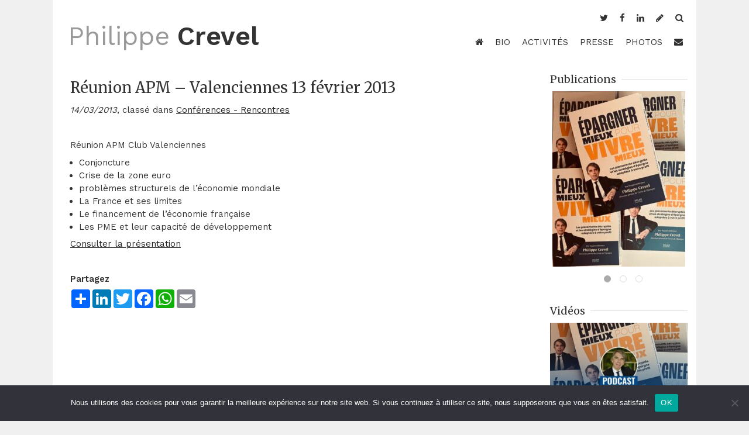

--- FILE ---
content_type: text/html; charset=UTF-8
request_url: https://philippecrevel.fr/reunion-apm-valenciennes-13-fevrier-2013
body_size: 9041
content:
<!DOCTYPE html>
	<head>
		<meta charset="UTF-8">
		<title> &raquo; Réunion APM &#8211; Valenciennes 13 février 2013  | Philippe CREVEL, Économiste, décryptage de l&#039;information économique</title>
		<meta name="viewport" content="initial-scale=1">
		<meta property="og:image" content="https://philippecrevel.fr/wp-content/uploads/2010/12/DSC0224-681x1024.jpg">
		<!--[if lt IE 9]>
			<script src="js/html5.js"></script>
		<![endif]-->
		<meta name='robots' content='max-image-preview:large' />
<link rel='dns-prefetch' href='//maxcdn.bootstrapcdn.com' />
<link rel='dns-prefetch' href='//fonts.googleapis.com' />
<link rel="alternate" type="application/rss+xml" title="Philippe CREVEL &raquo; Réunion APM &#8211; Valenciennes 13 février 2013 Flux des commentaires" href="https://philippecrevel.fr/reunion-apm-valenciennes-13-fevrier-2013/feed" />
<link rel="alternate" title="oEmbed (JSON)" type="application/json+oembed" href="https://philippecrevel.fr/wp-json/oembed/1.0/embed?url=https%3A%2F%2Fphilippecrevel.fr%2Freunion-apm-valenciennes-13-fevrier-2013" />
<link rel="alternate" title="oEmbed (XML)" type="text/xml+oembed" href="https://philippecrevel.fr/wp-json/oembed/1.0/embed?url=https%3A%2F%2Fphilippecrevel.fr%2Freunion-apm-valenciennes-13-fevrier-2013&#038;format=xml" />
<style id='wp-img-auto-sizes-contain-inline-css' type='text/css'>
img:is([sizes=auto i],[sizes^="auto," i]){contain-intrinsic-size:3000px 1500px}
/*# sourceURL=wp-img-auto-sizes-contain-inline-css */
</style>
<style id='wp-emoji-styles-inline-css' type='text/css'>

	img.wp-smiley, img.emoji {
		display: inline !important;
		border: none !important;
		box-shadow: none !important;
		height: 1em !important;
		width: 1em !important;
		margin: 0 0.07em !important;
		vertical-align: -0.1em !important;
		background: none !important;
		padding: 0 !important;
	}
/*# sourceURL=wp-emoji-styles-inline-css */
</style>
<style id='wp-block-library-inline-css' type='text/css'>
:root{--wp-block-synced-color:#7a00df;--wp-block-synced-color--rgb:122,0,223;--wp-bound-block-color:var(--wp-block-synced-color);--wp-editor-canvas-background:#ddd;--wp-admin-theme-color:#007cba;--wp-admin-theme-color--rgb:0,124,186;--wp-admin-theme-color-darker-10:#006ba1;--wp-admin-theme-color-darker-10--rgb:0,107,160.5;--wp-admin-theme-color-darker-20:#005a87;--wp-admin-theme-color-darker-20--rgb:0,90,135;--wp-admin-border-width-focus:2px}@media (min-resolution:192dpi){:root{--wp-admin-border-width-focus:1.5px}}.wp-element-button{cursor:pointer}:root .has-very-light-gray-background-color{background-color:#eee}:root .has-very-dark-gray-background-color{background-color:#313131}:root .has-very-light-gray-color{color:#eee}:root .has-very-dark-gray-color{color:#313131}:root .has-vivid-green-cyan-to-vivid-cyan-blue-gradient-background{background:linear-gradient(135deg,#00d084,#0693e3)}:root .has-purple-crush-gradient-background{background:linear-gradient(135deg,#34e2e4,#4721fb 50%,#ab1dfe)}:root .has-hazy-dawn-gradient-background{background:linear-gradient(135deg,#faaca8,#dad0ec)}:root .has-subdued-olive-gradient-background{background:linear-gradient(135deg,#fafae1,#67a671)}:root .has-atomic-cream-gradient-background{background:linear-gradient(135deg,#fdd79a,#004a59)}:root .has-nightshade-gradient-background{background:linear-gradient(135deg,#330968,#31cdcf)}:root .has-midnight-gradient-background{background:linear-gradient(135deg,#020381,#2874fc)}:root{--wp--preset--font-size--normal:16px;--wp--preset--font-size--huge:42px}.has-regular-font-size{font-size:1em}.has-larger-font-size{font-size:2.625em}.has-normal-font-size{font-size:var(--wp--preset--font-size--normal)}.has-huge-font-size{font-size:var(--wp--preset--font-size--huge)}.has-text-align-center{text-align:center}.has-text-align-left{text-align:left}.has-text-align-right{text-align:right}.has-fit-text{white-space:nowrap!important}#end-resizable-editor-section{display:none}.aligncenter{clear:both}.items-justified-left{justify-content:flex-start}.items-justified-center{justify-content:center}.items-justified-right{justify-content:flex-end}.items-justified-space-between{justify-content:space-between}.screen-reader-text{border:0;clip-path:inset(50%);height:1px;margin:-1px;overflow:hidden;padding:0;position:absolute;width:1px;word-wrap:normal!important}.screen-reader-text:focus{background-color:#ddd;clip-path:none;color:#444;display:block;font-size:1em;height:auto;left:5px;line-height:normal;padding:15px 23px 14px;text-decoration:none;top:5px;width:auto;z-index:100000}html :where(.has-border-color){border-style:solid}html :where([style*=border-top-color]){border-top-style:solid}html :where([style*=border-right-color]){border-right-style:solid}html :where([style*=border-bottom-color]){border-bottom-style:solid}html :where([style*=border-left-color]){border-left-style:solid}html :where([style*=border-width]){border-style:solid}html :where([style*=border-top-width]){border-top-style:solid}html :where([style*=border-right-width]){border-right-style:solid}html :where([style*=border-bottom-width]){border-bottom-style:solid}html :where([style*=border-left-width]){border-left-style:solid}html :where(img[class*=wp-image-]){height:auto;max-width:100%}:where(figure){margin:0 0 1em}html :where(.is-position-sticky){--wp-admin--admin-bar--position-offset:var(--wp-admin--admin-bar--height,0px)}@media screen and (max-width:600px){html :where(.is-position-sticky){--wp-admin--admin-bar--position-offset:0px}}

/*# sourceURL=wp-block-library-inline-css */
</style><style id='global-styles-inline-css' type='text/css'>
:root{--wp--preset--aspect-ratio--square: 1;--wp--preset--aspect-ratio--4-3: 4/3;--wp--preset--aspect-ratio--3-4: 3/4;--wp--preset--aspect-ratio--3-2: 3/2;--wp--preset--aspect-ratio--2-3: 2/3;--wp--preset--aspect-ratio--16-9: 16/9;--wp--preset--aspect-ratio--9-16: 9/16;--wp--preset--color--black: #000000;--wp--preset--color--cyan-bluish-gray: #abb8c3;--wp--preset--color--white: #ffffff;--wp--preset--color--pale-pink: #f78da7;--wp--preset--color--vivid-red: #cf2e2e;--wp--preset--color--luminous-vivid-orange: #ff6900;--wp--preset--color--luminous-vivid-amber: #fcb900;--wp--preset--color--light-green-cyan: #7bdcb5;--wp--preset--color--vivid-green-cyan: #00d084;--wp--preset--color--pale-cyan-blue: #8ed1fc;--wp--preset--color--vivid-cyan-blue: #0693e3;--wp--preset--color--vivid-purple: #9b51e0;--wp--preset--gradient--vivid-cyan-blue-to-vivid-purple: linear-gradient(135deg,rgb(6,147,227) 0%,rgb(155,81,224) 100%);--wp--preset--gradient--light-green-cyan-to-vivid-green-cyan: linear-gradient(135deg,rgb(122,220,180) 0%,rgb(0,208,130) 100%);--wp--preset--gradient--luminous-vivid-amber-to-luminous-vivid-orange: linear-gradient(135deg,rgb(252,185,0) 0%,rgb(255,105,0) 100%);--wp--preset--gradient--luminous-vivid-orange-to-vivid-red: linear-gradient(135deg,rgb(255,105,0) 0%,rgb(207,46,46) 100%);--wp--preset--gradient--very-light-gray-to-cyan-bluish-gray: linear-gradient(135deg,rgb(238,238,238) 0%,rgb(169,184,195) 100%);--wp--preset--gradient--cool-to-warm-spectrum: linear-gradient(135deg,rgb(74,234,220) 0%,rgb(151,120,209) 20%,rgb(207,42,186) 40%,rgb(238,44,130) 60%,rgb(251,105,98) 80%,rgb(254,248,76) 100%);--wp--preset--gradient--blush-light-purple: linear-gradient(135deg,rgb(255,206,236) 0%,rgb(152,150,240) 100%);--wp--preset--gradient--blush-bordeaux: linear-gradient(135deg,rgb(254,205,165) 0%,rgb(254,45,45) 50%,rgb(107,0,62) 100%);--wp--preset--gradient--luminous-dusk: linear-gradient(135deg,rgb(255,203,112) 0%,rgb(199,81,192) 50%,rgb(65,88,208) 100%);--wp--preset--gradient--pale-ocean: linear-gradient(135deg,rgb(255,245,203) 0%,rgb(182,227,212) 50%,rgb(51,167,181) 100%);--wp--preset--gradient--electric-grass: linear-gradient(135deg,rgb(202,248,128) 0%,rgb(113,206,126) 100%);--wp--preset--gradient--midnight: linear-gradient(135deg,rgb(2,3,129) 0%,rgb(40,116,252) 100%);--wp--preset--font-size--small: 13px;--wp--preset--font-size--medium: 20px;--wp--preset--font-size--large: 36px;--wp--preset--font-size--x-large: 42px;--wp--preset--spacing--20: 0.44rem;--wp--preset--spacing--30: 0.67rem;--wp--preset--spacing--40: 1rem;--wp--preset--spacing--50: 1.5rem;--wp--preset--spacing--60: 2.25rem;--wp--preset--spacing--70: 3.38rem;--wp--preset--spacing--80: 5.06rem;--wp--preset--shadow--natural: 6px 6px 9px rgba(0, 0, 0, 0.2);--wp--preset--shadow--deep: 12px 12px 50px rgba(0, 0, 0, 0.4);--wp--preset--shadow--sharp: 6px 6px 0px rgba(0, 0, 0, 0.2);--wp--preset--shadow--outlined: 6px 6px 0px -3px rgb(255, 255, 255), 6px 6px rgb(0, 0, 0);--wp--preset--shadow--crisp: 6px 6px 0px rgb(0, 0, 0);}:where(.is-layout-flex){gap: 0.5em;}:where(.is-layout-grid){gap: 0.5em;}body .is-layout-flex{display: flex;}.is-layout-flex{flex-wrap: wrap;align-items: center;}.is-layout-flex > :is(*, div){margin: 0;}body .is-layout-grid{display: grid;}.is-layout-grid > :is(*, div){margin: 0;}:where(.wp-block-columns.is-layout-flex){gap: 2em;}:where(.wp-block-columns.is-layout-grid){gap: 2em;}:where(.wp-block-post-template.is-layout-flex){gap: 1.25em;}:where(.wp-block-post-template.is-layout-grid){gap: 1.25em;}.has-black-color{color: var(--wp--preset--color--black) !important;}.has-cyan-bluish-gray-color{color: var(--wp--preset--color--cyan-bluish-gray) !important;}.has-white-color{color: var(--wp--preset--color--white) !important;}.has-pale-pink-color{color: var(--wp--preset--color--pale-pink) !important;}.has-vivid-red-color{color: var(--wp--preset--color--vivid-red) !important;}.has-luminous-vivid-orange-color{color: var(--wp--preset--color--luminous-vivid-orange) !important;}.has-luminous-vivid-amber-color{color: var(--wp--preset--color--luminous-vivid-amber) !important;}.has-light-green-cyan-color{color: var(--wp--preset--color--light-green-cyan) !important;}.has-vivid-green-cyan-color{color: var(--wp--preset--color--vivid-green-cyan) !important;}.has-pale-cyan-blue-color{color: var(--wp--preset--color--pale-cyan-blue) !important;}.has-vivid-cyan-blue-color{color: var(--wp--preset--color--vivid-cyan-blue) !important;}.has-vivid-purple-color{color: var(--wp--preset--color--vivid-purple) !important;}.has-black-background-color{background-color: var(--wp--preset--color--black) !important;}.has-cyan-bluish-gray-background-color{background-color: var(--wp--preset--color--cyan-bluish-gray) !important;}.has-white-background-color{background-color: var(--wp--preset--color--white) !important;}.has-pale-pink-background-color{background-color: var(--wp--preset--color--pale-pink) !important;}.has-vivid-red-background-color{background-color: var(--wp--preset--color--vivid-red) !important;}.has-luminous-vivid-orange-background-color{background-color: var(--wp--preset--color--luminous-vivid-orange) !important;}.has-luminous-vivid-amber-background-color{background-color: var(--wp--preset--color--luminous-vivid-amber) !important;}.has-light-green-cyan-background-color{background-color: var(--wp--preset--color--light-green-cyan) !important;}.has-vivid-green-cyan-background-color{background-color: var(--wp--preset--color--vivid-green-cyan) !important;}.has-pale-cyan-blue-background-color{background-color: var(--wp--preset--color--pale-cyan-blue) !important;}.has-vivid-cyan-blue-background-color{background-color: var(--wp--preset--color--vivid-cyan-blue) !important;}.has-vivid-purple-background-color{background-color: var(--wp--preset--color--vivid-purple) !important;}.has-black-border-color{border-color: var(--wp--preset--color--black) !important;}.has-cyan-bluish-gray-border-color{border-color: var(--wp--preset--color--cyan-bluish-gray) !important;}.has-white-border-color{border-color: var(--wp--preset--color--white) !important;}.has-pale-pink-border-color{border-color: var(--wp--preset--color--pale-pink) !important;}.has-vivid-red-border-color{border-color: var(--wp--preset--color--vivid-red) !important;}.has-luminous-vivid-orange-border-color{border-color: var(--wp--preset--color--luminous-vivid-orange) !important;}.has-luminous-vivid-amber-border-color{border-color: var(--wp--preset--color--luminous-vivid-amber) !important;}.has-light-green-cyan-border-color{border-color: var(--wp--preset--color--light-green-cyan) !important;}.has-vivid-green-cyan-border-color{border-color: var(--wp--preset--color--vivid-green-cyan) !important;}.has-pale-cyan-blue-border-color{border-color: var(--wp--preset--color--pale-cyan-blue) !important;}.has-vivid-cyan-blue-border-color{border-color: var(--wp--preset--color--vivid-cyan-blue) !important;}.has-vivid-purple-border-color{border-color: var(--wp--preset--color--vivid-purple) !important;}.has-vivid-cyan-blue-to-vivid-purple-gradient-background{background: var(--wp--preset--gradient--vivid-cyan-blue-to-vivid-purple) !important;}.has-light-green-cyan-to-vivid-green-cyan-gradient-background{background: var(--wp--preset--gradient--light-green-cyan-to-vivid-green-cyan) !important;}.has-luminous-vivid-amber-to-luminous-vivid-orange-gradient-background{background: var(--wp--preset--gradient--luminous-vivid-amber-to-luminous-vivid-orange) !important;}.has-luminous-vivid-orange-to-vivid-red-gradient-background{background: var(--wp--preset--gradient--luminous-vivid-orange-to-vivid-red) !important;}.has-very-light-gray-to-cyan-bluish-gray-gradient-background{background: var(--wp--preset--gradient--very-light-gray-to-cyan-bluish-gray) !important;}.has-cool-to-warm-spectrum-gradient-background{background: var(--wp--preset--gradient--cool-to-warm-spectrum) !important;}.has-blush-light-purple-gradient-background{background: var(--wp--preset--gradient--blush-light-purple) !important;}.has-blush-bordeaux-gradient-background{background: var(--wp--preset--gradient--blush-bordeaux) !important;}.has-luminous-dusk-gradient-background{background: var(--wp--preset--gradient--luminous-dusk) !important;}.has-pale-ocean-gradient-background{background: var(--wp--preset--gradient--pale-ocean) !important;}.has-electric-grass-gradient-background{background: var(--wp--preset--gradient--electric-grass) !important;}.has-midnight-gradient-background{background: var(--wp--preset--gradient--midnight) !important;}.has-small-font-size{font-size: var(--wp--preset--font-size--small) !important;}.has-medium-font-size{font-size: var(--wp--preset--font-size--medium) !important;}.has-large-font-size{font-size: var(--wp--preset--font-size--large) !important;}.has-x-large-font-size{font-size: var(--wp--preset--font-size--x-large) !important;}
/*# sourceURL=global-styles-inline-css */
</style>

<style id='classic-theme-styles-inline-css' type='text/css'>
/*! This file is auto-generated */
.wp-block-button__link{color:#fff;background-color:#32373c;border-radius:9999px;box-shadow:none;text-decoration:none;padding:calc(.667em + 2px) calc(1.333em + 2px);font-size:1.125em}.wp-block-file__button{background:#32373c;color:#fff;text-decoration:none}
/*# sourceURL=/wp-includes/css/classic-themes.min.css */
</style>
<link rel='stylesheet' id='contact-form-7-css' href='https://philippecrevel.fr/wp-content/plugins/contact-form-7/includes/css/styles.css?ver=6.1.4' type='text/css' media='all' />
<link rel='stylesheet' id='cookie-notice-front-css' href='https://philippecrevel.fr/wp-content/plugins/cookie-notice/css/front.min.css?ver=2.5.11' type='text/css' media='all' />
<link rel='stylesheet' id='slick-css' href='https://philippecrevel.fr/wp-content/themes/crevel2015/css/slick.css?ver=7c0aa96d2c943381c05d54c9b8b2f322' type='text/css' media='all' />
<link rel='stylesheet' id='main-css' href='https://philippecrevel.fr/wp-content/themes/crevel2015/css/main.css?ver=7c0aa96d2c943381c05d54c9b8b2f322' type='text/css' media='all' />
<link rel='stylesheet' id='font-awesome-css' href='https://maxcdn.bootstrapcdn.com/font-awesome/4.3.0/css/font-awesome.min.css?ver=7c0aa96d2c943381c05d54c9b8b2f322' type='text/css' media='all' />
<link rel='stylesheet' id='work-sans-css' href='https://fonts.googleapis.com/css?family=Work+Sans%3A400%2C600&#038;ver=7c0aa96d2c943381c05d54c9b8b2f322' type='text/css' media='all' />
<link rel='stylesheet' id='merriweather-css' href='https://fonts.googleapis.com/css?family=Merriweather%3A400%2C300%2C700&#038;subset=latin-ext&#038;ver=7c0aa96d2c943381c05d54c9b8b2f322' type='text/css' media='all' />
<script type="text/javascript" id="cookie-notice-front-js-before">
/* <![CDATA[ */
var cnArgs = {"ajaxUrl":"https:\/\/philippecrevel.fr\/wp-admin\/admin-ajax.php","nonce":"11fe30f6fe","hideEffect":"fade","position":"bottom","onScroll":false,"onScrollOffset":100,"onClick":false,"cookieName":"cookie_notice_accepted","cookieTime":2592000,"cookieTimeRejected":2592000,"globalCookie":false,"redirection":false,"cache":false,"revokeCookies":false,"revokeCookiesOpt":"automatic"};

//# sourceURL=cookie-notice-front-js-before
/* ]]> */
</script>
<script type="text/javascript" src="https://philippecrevel.fr/wp-content/plugins/cookie-notice/js/front.min.js?ver=2.5.11" id="cookie-notice-front-js"></script>
<script type="text/javascript" src="https://philippecrevel.fr/wp-includes/js/jquery/jquery.min.js?ver=3.7.1" id="jquery-core-js"></script>
<script type="text/javascript" src="https://philippecrevel.fr/wp-includes/js/jquery/jquery-migrate.min.js?ver=3.4.1" id="jquery-migrate-js"></script>
<script type="text/javascript" src="https://philippecrevel.fr/wp-content/themes/crevel2015/js/slick.min.js?ver=7c0aa96d2c943381c05d54c9b8b2f322" id="slick-js"></script>
<script type="text/javascript" src="https://philippecrevel.fr/wp-content/themes/crevel2015/js/perso.js?ver=7c0aa96d2c943381c05d54c9b8b2f322" id="perso-js"></script>
<link rel="https://api.w.org/" href="https://philippecrevel.fr/wp-json/" /><link rel="alternate" title="JSON" type="application/json" href="https://philippecrevel.fr/wp-json/wp/v2/posts/1963" /><link rel="canonical" href="https://philippecrevel.fr/reunion-apm-valenciennes-13-fevrier-2013" />
<script type="text/javascript">

  var _gaq = _gaq || [];
  _gaq.push(['_setAccount', 'UA-21850100-1']);
  _gaq.push(['_trackPageview']);

  (function() {
    var ga = document.createElement('script'); ga.type = 'text/javascript'; ga.async = true;
    ga.src = ('https:' == document.location.protocol ? 'https://ssl' : 'http://www') + '.google-analytics.com/ga.js';
    var s = document.getElementsByTagName('script')[0]; s.parentNode.insertBefore(ga, s);
  })();

</script>
	</head>
	<body data-rsssl=1>
		<div class="wrapper page-wrapper" id="top">
			<header>
				<nav class="top-menu">
					<div class="fLeft">
						<div class="logo small">
							<a href="https://philippecrevel.fr"><h2>Philippe<small>&nbsp;</small><span class="bold">Crevel</span></h2></a>
						</div>
						<ul class="short-menu">
							<li><a href="https://philippecrevel.fr"><i class="fa fa-home"></i></a></li>
							<li><a class="scroll" href="#top"><i class="fa fa-level-up"></i></a></li>
							<li><a href="https://philippecrevel.fr/contact"><i class="fa fa-envelope"></i></a></li>
						</ul>
					</div>
					<div class="fRight">
						<ul class="social-menu">
															<li><a href="https://twitter.com/phcrevel"><i class="fa fa-twitter"></i></a></li>
															<li><a href="https://fr-fr.facebook.com/philippe.crevel"><i class="fa fa-facebook"></i></a></li>
															<li><a href="https://fr.linkedin.com/in/philippecrevel"><i class="fa fa-linkedin"></i></a></li>
															<li><a href="http://philippecrevel.blogspot.fr/"><i class="fa fa-pencil"></i></a></li>
														<li><a class="action-toggle-top_search_form"><i class="fa fa-search"></i></a></li>
							<li style="display:none" id="top_search_form">
								<form role="search" method="get" class="search-form" action="https://philippecrevel.fr/">
									<input name="s" type="text" placeholder="votre recherche..." /><input type="submit" value="OK" />
								</form>
							</li>
						</ul>
					</div>
					<div class="clear"></div>
				</nav>
				<div class="logo">
					<a href="https://philippecrevel.fr"><h1>Philippe<small>&nbsp;</small><span class="bold">Crevel</span></h1></a>
				</div><!--
				--><nav class="main-menu">
					<ul>
						<li><a href="https://philippecrevel.fr"><i class="fa fa-home"></i></a></li>
						<li id="menu-item-6977" class="menu-item menu-item-type-post_type menu-item-object-page menu-item-6977"><a href="https://philippecrevel.fr/biographie">BIO</a></li>
<li id="menu-item-6985" class="menu-item menu-item-type-post_type menu-item-object-page menu-item-6985"><a href="https://philippecrevel.fr/activites">Activités</a></li>
<li id="menu-item-6978" class="menu-item menu-item-type-taxonomy menu-item-object-category menu-item-6978"><a href="https://philippecrevel.fr/category/pressemedias">Presse</a></li>
<li id="menu-item-6979" class="menu-item menu-item-type-post_type menu-item-object-page menu-item-6979"><a href="https://philippecrevel.fr/photos">Photos</a></li>
						<li><a href="https://philippecrevel.fr/contact"><i class="fa fa-envelope"></i></a></li>
					</ul>
				</nav>
			</header>			<section class="main cols">
				<div class="col col-variable">
					<div class="wrapper text">
						<h1 class="title big">Réunion APM &#8211; Valenciennes 13 février 2013</h1>
						<div class="meta"><span class="fLeft"><em>14/03/2013</em>, classé dans <ul class="post-categories">
	<li><a href="https://philippecrevel.fr/category/rencontres" rel="category tag">Conférences - Rencontres</a></li></ul></span></div>
						<div class="spacer big"></div>
						<p>Réunion APM Club Valenciennes</p>
<ul>
<li>Conjoncture</li>
<li>Crise de la zone euro</li>
<li>problèmes structurels de l&rsquo;économie mondiale</li>
<li>La France et ses limites</li>
<li>Le financement de l&rsquo;économie française</li>
<li>Les PME et leur capacité de développement</li>
</ul>
<p><a href="https://philippecrevel.fr/wp-content/uploads/2013/03/Valenciennes-février-2013-V2.pdf" target="_blank">Consulter la présentation</a></p>
						<div class="spacer regular"></div>
						<p><strong>Partagez</strong></p>
<!-- AddToAny BEGIN -->
<div class="a2a_kit a2a_kit_size_32 a2a_default_style">
<a class="a2a_dd" href="https://www.addtoany.com/share"></a>
<a class="a2a_button_linkedin"></a>
<a class="a2a_button_twitter"></a>
<a class="a2a_button_facebook"></a>
<a class="a2a_button_whatsapp"></a>
<a class="a2a_button_email"></a>
</div>
<script async src="https://static.addtoany.com/menu/page.js"></script>
<!-- AddToAny END -->
					</div>
				</div>
								<sidebar class="main-sidebar col col-fixed">
										<div class="widget">
							<h3 class="title small"><span><a href="https://philippecrevel.fr/publications">Publications</a></span></h3>
							<div class="widget-slider">
																<div class="slide">
									<a href="https://www.interforum.fr/Affiliations/accueil.do?refLivre=9782263191794&amp;refEditeur=135&amp;type=P">
																				<img src="https://philippecrevel.fr/wp-content/uploads/2025/09/Livre-PC-2025-scaled-1-227x300.jpg" />
																		</a>
								</div>
																<div class="slide">
									<a href="http://cercledelepargne.com/lettres">
																				<img src="https://philippecrevel.fr/wp-content/uploads/2016/03/lettre-cde-191x300.png" />
																		</a>
								</div>
																<div class="slide">
									<a href="https://lorelloecodata.com/wp-content/uploads/2023/09/La-Lettre-Eco-de-Philippe-Crevel-N%C2%B0564-du-samedi-30-septembre-2023.pdf">
																				<img src="https://philippecrevel.fr/wp-content/uploads/2016/03/lettre-lorello-191x300.png" />
																		</a>
								</div>
															</div>
						</div>
															<div class="widget">
							<h3 class="title small"><span>Vidéos</span></h3>
							<div class="widget-slider">
																<div class="slide">
									<a href="https://youtu.be/Jd7xBPZIRrg">
																				<img src="https://philippecrevel.fr/wp-content/uploads/2025/09/epargner-mieux-pour-vivre-mieux-les-conseils-philippe-crevel-300x210.jpg" />
																		</a>
								</div>
															</div>
						</div>
															<div class="widget widget-logo">
														<a href="http://cercledelepargne.com" target="_blank"><img src="https://philippecrevel.fr/wp-content/uploads/2016/03/cercle-de-lepargne-300x56.png" /></a>
						</div>
															<div class="widget widget-logo">
														<a href="http://lorelloecodata.com/" target="_self"><img src="https://philippecrevel.fr/wp-content/uploads/2016/03/logo.png" /></a>
						</div>
															<div class="widget widget-logo">
														<a href="https://www.ag2rlamondiale.fr/" target="_self"><img src="https://philippecrevel.fr/wp-content/uploads/2019/06/ALM_1_CMYK0072_2C.jpg" /></a>
						</div>
															<!-- <a class="twitter-timeline" data-height="400" href="https://twitter.com/phcrevel?ref_src=twsrc%5Etfw">Tweets by phcrevel</a> <script async src="https://platform.twitter.com/widgets.js" charset="utf-8"></script>  -->
													</sidebar>			</section>
		</div>
		<footer>
			<div class="footer__header wrapper bg-dark-grey">
				<h3 class="title regular"><span class="bold">Philippe Crevel, économiste</span></h3>
			</div>
			<div class="footer__widgets wrapper bg-black">
				<div class="cols aLeft">
					<div class="col col-1-3">
						<div class="widget widget-list">
							<h3 class="title small"><span>Derniers articles !</span></h3>
							<div class="text">
								<ul><li><a href="https://philippecrevel.fr/le-louvre-un-cas-decole">Le Louvre : un cas d&rsquo;école !</a><br /><small>Le 22/12/2025</small></li><li><a href="https://philippecrevel.fr/politique-de-loffre-vous-avez-dit-politique-de-loffre">Politique de l&rsquo;offre&#8230;  vous avez dit politique de l&rsquo;offre&#8230;</a><br /><small>Le 16/11/2025</small></li><li><a href="https://philippecrevel.fr/briser-le-carcan-de-la-fatalite">Briser le carcan de la fatalité</a><br /><small>Le 15/09/2025</small></li><li><a href="https://philippecrevel.fr/les-services-a-lere-du-premium">Les services à l&rsquo;ère du premium</a><br /><small>Le 05/07/2025</small></li></ul>							</div>
						</div>
					</div>
					<div class="col col-1-3">
						<div class="widget widget-text">
							<h3 class="title small"><span>Contact</span></h3>
							<div class="text">
								<ul>
<li>Par téléphone : 01 76 60 86 05</li>
<li>Par email : phcrevel@lorello.fr</li>
<li>Par courrier : 28 Bis, rue Cardinal Lemoine &#8211; 75005 Paris<br />
							</div>
						</div>
					</div>
					<div class="col col-1-3">
						<div class="widget widget-text">
							<h3 class="title small"><span>A propos</span></h3>
							<div class="text">
								<ul> Philippe Crevel a été conseiller auprès de plusieurs grands groupes français et étrangers. Il a été également conseiller auprès de plusieurs Ministres et responsables de collectivités territoriales. Il est chroniqueur pour plusieurs sites d’information dont Atantico.fr. Il est également intervenant auprès du réseau de chefs d’entreprises “Association pour le Progrès du Management” (APM).</p>
							</div>
						</div>
					</div>
				</div>
			</div>
			<div class="footer__footer wrapper bg-dark-grey">
				<p>&copy; Philippe Crevel 2021. <a href="https://philippecrevel.fr/contact">Contact</a>.</p>
			</div>
		</footer>
	</body>
	<script type="speculationrules">
{"prefetch":[{"source":"document","where":{"and":[{"href_matches":"/*"},{"not":{"href_matches":["/wp-*.php","/wp-admin/*","/wp-content/uploads/*","/wp-content/*","/wp-content/plugins/*","/wp-content/themes/crevel2015/*","/*\\?(.+)"]}},{"not":{"selector_matches":"a[rel~=\"nofollow\"]"}},{"not":{"selector_matches":".no-prefetch, .no-prefetch a"}}]},"eagerness":"conservative"}]}
</script>
<script type="text/javascript" src="https://philippecrevel.fr/wp-includes/js/dist/hooks.min.js?ver=dd5603f07f9220ed27f1" id="wp-hooks-js"></script>
<script type="text/javascript" src="https://philippecrevel.fr/wp-includes/js/dist/i18n.min.js?ver=c26c3dc7bed366793375" id="wp-i18n-js"></script>
<script type="text/javascript" id="wp-i18n-js-after">
/* <![CDATA[ */
wp.i18n.setLocaleData( { 'text direction\u0004ltr': [ 'ltr' ] } );
//# sourceURL=wp-i18n-js-after
/* ]]> */
</script>
<script type="text/javascript" src="https://philippecrevel.fr/wp-content/plugins/contact-form-7/includes/swv/js/index.js?ver=6.1.4" id="swv-js"></script>
<script type="text/javascript" id="contact-form-7-js-translations">
/* <![CDATA[ */
( function( domain, translations ) {
	var localeData = translations.locale_data[ domain ] || translations.locale_data.messages;
	localeData[""].domain = domain;
	wp.i18n.setLocaleData( localeData, domain );
} )( "contact-form-7", {"translation-revision-date":"2025-02-06 12:02:14+0000","generator":"GlotPress\/4.0.1","domain":"messages","locale_data":{"messages":{"":{"domain":"messages","plural-forms":"nplurals=2; plural=n > 1;","lang":"fr"},"This contact form is placed in the wrong place.":["Ce formulaire de contact est plac\u00e9 dans un mauvais endroit."],"Error:":["Erreur\u00a0:"]}},"comment":{"reference":"includes\/js\/index.js"}} );
//# sourceURL=contact-form-7-js-translations
/* ]]> */
</script>
<script type="text/javascript" id="contact-form-7-js-before">
/* <![CDATA[ */
var wpcf7 = {
    "api": {
        "root": "https:\/\/philippecrevel.fr\/wp-json\/",
        "namespace": "contact-form-7\/v1"
    }
};
//# sourceURL=contact-form-7-js-before
/* ]]> */
</script>
<script type="text/javascript" src="https://philippecrevel.fr/wp-content/plugins/contact-form-7/includes/js/index.js?ver=6.1.4" id="contact-form-7-js"></script>
<script id="wp-emoji-settings" type="application/json">
{"baseUrl":"https://s.w.org/images/core/emoji/17.0.2/72x72/","ext":".png","svgUrl":"https://s.w.org/images/core/emoji/17.0.2/svg/","svgExt":".svg","source":{"concatemoji":"https://philippecrevel.fr/wp-includes/js/wp-emoji-release.min.js?ver=7c0aa96d2c943381c05d54c9b8b2f322"}}
</script>
<script type="module">
/* <![CDATA[ */
/*! This file is auto-generated */
const a=JSON.parse(document.getElementById("wp-emoji-settings").textContent),o=(window._wpemojiSettings=a,"wpEmojiSettingsSupports"),s=["flag","emoji"];function i(e){try{var t={supportTests:e,timestamp:(new Date).valueOf()};sessionStorage.setItem(o,JSON.stringify(t))}catch(e){}}function c(e,t,n){e.clearRect(0,0,e.canvas.width,e.canvas.height),e.fillText(t,0,0);t=new Uint32Array(e.getImageData(0,0,e.canvas.width,e.canvas.height).data);e.clearRect(0,0,e.canvas.width,e.canvas.height),e.fillText(n,0,0);const a=new Uint32Array(e.getImageData(0,0,e.canvas.width,e.canvas.height).data);return t.every((e,t)=>e===a[t])}function p(e,t){e.clearRect(0,0,e.canvas.width,e.canvas.height),e.fillText(t,0,0);var n=e.getImageData(16,16,1,1);for(let e=0;e<n.data.length;e++)if(0!==n.data[e])return!1;return!0}function u(e,t,n,a){switch(t){case"flag":return n(e,"\ud83c\udff3\ufe0f\u200d\u26a7\ufe0f","\ud83c\udff3\ufe0f\u200b\u26a7\ufe0f")?!1:!n(e,"\ud83c\udde8\ud83c\uddf6","\ud83c\udde8\u200b\ud83c\uddf6")&&!n(e,"\ud83c\udff4\udb40\udc67\udb40\udc62\udb40\udc65\udb40\udc6e\udb40\udc67\udb40\udc7f","\ud83c\udff4\u200b\udb40\udc67\u200b\udb40\udc62\u200b\udb40\udc65\u200b\udb40\udc6e\u200b\udb40\udc67\u200b\udb40\udc7f");case"emoji":return!a(e,"\ud83e\u1fac8")}return!1}function f(e,t,n,a){let r;const o=(r="undefined"!=typeof WorkerGlobalScope&&self instanceof WorkerGlobalScope?new OffscreenCanvas(300,150):document.createElement("canvas")).getContext("2d",{willReadFrequently:!0}),s=(o.textBaseline="top",o.font="600 32px Arial",{});return e.forEach(e=>{s[e]=t(o,e,n,a)}),s}function r(e){var t=document.createElement("script");t.src=e,t.defer=!0,document.head.appendChild(t)}a.supports={everything:!0,everythingExceptFlag:!0},new Promise(t=>{let n=function(){try{var e=JSON.parse(sessionStorage.getItem(o));if("object"==typeof e&&"number"==typeof e.timestamp&&(new Date).valueOf()<e.timestamp+604800&&"object"==typeof e.supportTests)return e.supportTests}catch(e){}return null}();if(!n){if("undefined"!=typeof Worker&&"undefined"!=typeof OffscreenCanvas&&"undefined"!=typeof URL&&URL.createObjectURL&&"undefined"!=typeof Blob)try{var e="postMessage("+f.toString()+"("+[JSON.stringify(s),u.toString(),c.toString(),p.toString()].join(",")+"));",a=new Blob([e],{type:"text/javascript"});const r=new Worker(URL.createObjectURL(a),{name:"wpTestEmojiSupports"});return void(r.onmessage=e=>{i(n=e.data),r.terminate(),t(n)})}catch(e){}i(n=f(s,u,c,p))}t(n)}).then(e=>{for(const n in e)a.supports[n]=e[n],a.supports.everything=a.supports.everything&&a.supports[n],"flag"!==n&&(a.supports.everythingExceptFlag=a.supports.everythingExceptFlag&&a.supports[n]);var t;a.supports.everythingExceptFlag=a.supports.everythingExceptFlag&&!a.supports.flag,a.supports.everything||((t=a.source||{}).concatemoji?r(t.concatemoji):t.wpemoji&&t.twemoji&&(r(t.twemoji),r(t.wpemoji)))});
//# sourceURL=https://philippecrevel.fr/wp-includes/js/wp-emoji-loader.min.js
/* ]]> */
</script>

		<!-- Cookie Notice plugin v2.5.11 by Hu-manity.co https://hu-manity.co/ -->
		<div id="cookie-notice" role="dialog" class="cookie-notice-hidden cookie-revoke-hidden cn-position-bottom" aria-label="Cookie Notice" style="background-color: rgba(50,50,58,1);"><div class="cookie-notice-container" style="color: #fff"><span id="cn-notice-text" class="cn-text-container">Nous utilisons des cookies pour vous garantir la meilleure expérience sur notre site web. Si vous continuez à utiliser ce site, nous supposerons que vous en êtes satisfait.</span><span id="cn-notice-buttons" class="cn-buttons-container"><button id="cn-accept-cookie" data-cookie-set="accept" class="cn-set-cookie cn-button" aria-label="OK" style="background-color: #00a99d">OK</button></span><button type="button" id="cn-close-notice" data-cookie-set="accept" class="cn-close-icon" aria-label="Non"></button></div>
			
		</div>
		<!-- / Cookie Notice plugin --></html>